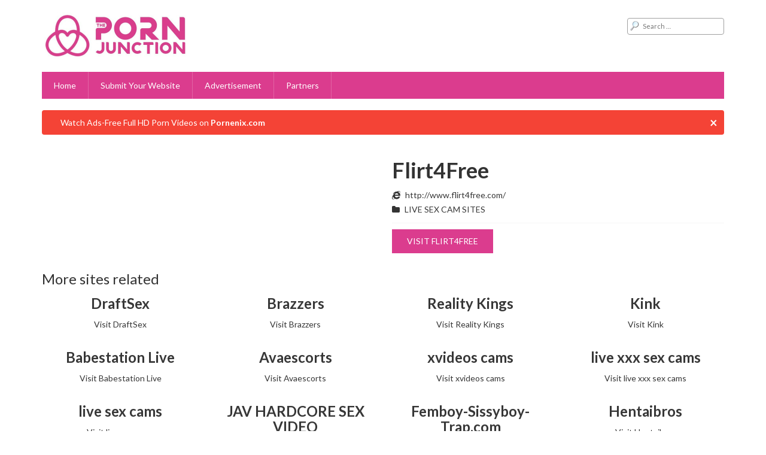

--- FILE ---
content_type: text/html; charset=UTF-8
request_url: https://thepornjunction.com/flirt4free/
body_size: 10665
content:
<!DOCTYPE html>
<html lang="en-US">
<head>
	<meta charset="utf-8">
	<meta name="viewport" content="width=device-width, initial-scale=1">
		<link rel="shortcut icon" href="https://thepornjunction.com/wp-content/uploads/2021/05/image.png" />
	<meta name='robots' content='index, follow, max-image-preview:large, max-snippet:-1, max-video-preview:-1' />

	<!-- This site is optimized with the Yoast SEO plugin v26.8 - https://yoast.com/product/yoast-seo-wordpress/ -->
	<title>Flirt4Free - The Porn Junction</title>
	<link rel="canonical" href="https://thepornjunction.com/flirt4free/" />
	<meta property="og:locale" content="en_US" />
	<meta property="og:type" content="article" />
	<meta property="og:title" content="Flirt4Free - The Porn Junction" />
	<meta property="og:url" content="https://thepornjunction.com/flirt4free/" />
	<meta property="og:site_name" content="The Porn Junction" />
	<meta property="article:published_time" content="2021-09-28T18:20:12+00:00" />
	<meta name="author" content="DarkEnix" />
	<meta name="twitter:card" content="summary_large_image" />
	<meta name="twitter:label1" content="Written by" />
	<meta name="twitter:data1" content="DarkEnix" />
	<script type="application/ld+json" class="yoast-schema-graph">{"@context":"https://schema.org","@graph":[{"@type":"Article","@id":"https://thepornjunction.com/flirt4free/#article","isPartOf":{"@id":"https://thepornjunction.com/flirt4free/"},"author":{"name":"DarkEnix","@id":"https://thepornjunction.com/#/schema/person/1cb9eb68873e03581e8d13a041b522cf"},"headline":"Flirt4Free","datePublished":"2021-09-28T18:20:12+00:00","mainEntityOfPage":{"@id":"https://thepornjunction.com/flirt4free/"},"wordCount":2,"commentCount":0,"publisher":{"@id":"https://thepornjunction.com/#organization"},"keywords":["Cams","Live","sex chat","Sex-Cams"],"articleSection":["LIVE SEX CAM SITES"],"inLanguage":"en-US","potentialAction":[{"@type":"CommentAction","name":"Comment","target":["https://thepornjunction.com/flirt4free/#respond"]}]},{"@type":"WebPage","@id":"https://thepornjunction.com/flirt4free/","url":"https://thepornjunction.com/flirt4free/","name":"Flirt4Free - The Porn Junction","isPartOf":{"@id":"https://thepornjunction.com/#website"},"datePublished":"2021-09-28T18:20:12+00:00","breadcrumb":{"@id":"https://thepornjunction.com/flirt4free/#breadcrumb"},"inLanguage":"en-US","potentialAction":[{"@type":"ReadAction","target":["https://thepornjunction.com/flirt4free/"]}]},{"@type":"BreadcrumbList","@id":"https://thepornjunction.com/flirt4free/#breadcrumb","itemListElement":[{"@type":"ListItem","position":1,"name":"Home","item":"https://thepornjunction.com/"},{"@type":"ListItem","position":2,"name":"Flirt4Free"}]},{"@type":"WebSite","@id":"https://thepornjunction.com/#website","url":"https://thepornjunction.com/","name":"The Porn Junction","description":"The World&#039;s Best Porn Sites List! ","publisher":{"@id":"https://thepornjunction.com/#organization"},"potentialAction":[{"@type":"SearchAction","target":{"@type":"EntryPoint","urlTemplate":"https://thepornjunction.com/?s={search_term_string}"},"query-input":{"@type":"PropertyValueSpecification","valueRequired":true,"valueName":"search_term_string"}}],"inLanguage":"en-US"},{"@type":"Organization","@id":"https://thepornjunction.com/#organization","name":"The Porn Junction","url":"https://thepornjunction.com/","logo":{"@type":"ImageObject","inLanguage":"en-US","@id":"https://thepornjunction.com/#/schema/logo/image/","url":"https://i2.wp.com/thepornjunction.com/wp-content/uploads/2021/05/image.png?fit=393%2C393&ssl=1","contentUrl":"https://i2.wp.com/thepornjunction.com/wp-content/uploads/2021/05/image.png?fit=393%2C393&ssl=1","width":393,"height":393,"caption":"The Porn Junction"},"image":{"@id":"https://thepornjunction.com/#/schema/logo/image/"}},{"@type":"Person","@id":"https://thepornjunction.com/#/schema/person/1cb9eb68873e03581e8d13a041b522cf","name":"DarkEnix","image":{"@type":"ImageObject","inLanguage":"en-US","@id":"https://thepornjunction.com/#/schema/person/image/","url":"https://secure.gravatar.com/avatar/bc75d58733e66770bdbc75decedbe1d3d31e3b3e2c84be0d0c7834cc83aad872?s=96&d=mm&r=g","contentUrl":"https://secure.gravatar.com/avatar/bc75d58733e66770bdbc75decedbe1d3d31e3b3e2c84be0d0c7834cc83aad872?s=96&d=mm&r=g","caption":"DarkEnix"},"sameAs":["https://thepornjunction.com"]}]}</script>
	<!-- / Yoast SEO plugin. -->


<link rel='dns-prefetch' href='//stats.wp.com' />
<link rel='preconnect' href='//i0.wp.com' />
<link rel='preconnect' href='//c0.wp.com' />
<link rel="alternate" type="application/rss+xml" title="The Porn Junction &raquo; Flirt4Free Comments Feed" href="https://thepornjunction.com/flirt4free/feed/" />
<link rel="alternate" title="oEmbed (JSON)" type="application/json+oembed" href="https://thepornjunction.com/wp-json/oembed/1.0/embed?url=https%3A%2F%2Fthepornjunction.com%2Fflirt4free%2F" />
<link rel="alternate" title="oEmbed (XML)" type="text/xml+oembed" href="https://thepornjunction.com/wp-json/oembed/1.0/embed?url=https%3A%2F%2Fthepornjunction.com%2Fflirt4free%2F&#038;format=xml" />
<style id='wp-img-auto-sizes-contain-inline-css' type='text/css'>
img:is([sizes=auto i],[sizes^="auto," i]){contain-intrinsic-size:3000px 1500px}
/*# sourceURL=wp-img-auto-sizes-contain-inline-css */
</style>
<link rel='stylesheet' id='jetpack_related-posts-css' href='https://c0.wp.com/p/jetpack/15.4/modules/related-posts/related-posts.css' type='text/css' media='all' />
<style id='wp-emoji-styles-inline-css' type='text/css'>

	img.wp-smiley, img.emoji {
		display: inline !important;
		border: none !important;
		box-shadow: none !important;
		height: 1em !important;
		width: 1em !important;
		margin: 0 0.07em !important;
		vertical-align: -0.1em !important;
		background: none !important;
		padding: 0 !important;
	}
/*# sourceURL=wp-emoji-styles-inline-css */
</style>
<style id='wp-block-library-inline-css' type='text/css'>
:root{--wp-block-synced-color:#7a00df;--wp-block-synced-color--rgb:122,0,223;--wp-bound-block-color:var(--wp-block-synced-color);--wp-editor-canvas-background:#ddd;--wp-admin-theme-color:#007cba;--wp-admin-theme-color--rgb:0,124,186;--wp-admin-theme-color-darker-10:#006ba1;--wp-admin-theme-color-darker-10--rgb:0,107,160.5;--wp-admin-theme-color-darker-20:#005a87;--wp-admin-theme-color-darker-20--rgb:0,90,135;--wp-admin-border-width-focus:2px}@media (min-resolution:192dpi){:root{--wp-admin-border-width-focus:1.5px}}.wp-element-button{cursor:pointer}:root .has-very-light-gray-background-color{background-color:#eee}:root .has-very-dark-gray-background-color{background-color:#313131}:root .has-very-light-gray-color{color:#eee}:root .has-very-dark-gray-color{color:#313131}:root .has-vivid-green-cyan-to-vivid-cyan-blue-gradient-background{background:linear-gradient(135deg,#00d084,#0693e3)}:root .has-purple-crush-gradient-background{background:linear-gradient(135deg,#34e2e4,#4721fb 50%,#ab1dfe)}:root .has-hazy-dawn-gradient-background{background:linear-gradient(135deg,#faaca8,#dad0ec)}:root .has-subdued-olive-gradient-background{background:linear-gradient(135deg,#fafae1,#67a671)}:root .has-atomic-cream-gradient-background{background:linear-gradient(135deg,#fdd79a,#004a59)}:root .has-nightshade-gradient-background{background:linear-gradient(135deg,#330968,#31cdcf)}:root .has-midnight-gradient-background{background:linear-gradient(135deg,#020381,#2874fc)}:root{--wp--preset--font-size--normal:16px;--wp--preset--font-size--huge:42px}.has-regular-font-size{font-size:1em}.has-larger-font-size{font-size:2.625em}.has-normal-font-size{font-size:var(--wp--preset--font-size--normal)}.has-huge-font-size{font-size:var(--wp--preset--font-size--huge)}.has-text-align-center{text-align:center}.has-text-align-left{text-align:left}.has-text-align-right{text-align:right}.has-fit-text{white-space:nowrap!important}#end-resizable-editor-section{display:none}.aligncenter{clear:both}.items-justified-left{justify-content:flex-start}.items-justified-center{justify-content:center}.items-justified-right{justify-content:flex-end}.items-justified-space-between{justify-content:space-between}.screen-reader-text{border:0;clip-path:inset(50%);height:1px;margin:-1px;overflow:hidden;padding:0;position:absolute;width:1px;word-wrap:normal!important}.screen-reader-text:focus{background-color:#ddd;clip-path:none;color:#444;display:block;font-size:1em;height:auto;left:5px;line-height:normal;padding:15px 23px 14px;text-decoration:none;top:5px;width:auto;z-index:100000}html :where(.has-border-color){border-style:solid}html :where([style*=border-top-color]){border-top-style:solid}html :where([style*=border-right-color]){border-right-style:solid}html :where([style*=border-bottom-color]){border-bottom-style:solid}html :where([style*=border-left-color]){border-left-style:solid}html :where([style*=border-width]){border-style:solid}html :where([style*=border-top-width]){border-top-style:solid}html :where([style*=border-right-width]){border-right-style:solid}html :where([style*=border-bottom-width]){border-bottom-style:solid}html :where([style*=border-left-width]){border-left-style:solid}html :where(img[class*=wp-image-]){height:auto;max-width:100%}:where(figure){margin:0 0 1em}html :where(.is-position-sticky){--wp-admin--admin-bar--position-offset:var(--wp-admin--admin-bar--height,0px)}@media screen and (max-width:600px){html :where(.is-position-sticky){--wp-admin--admin-bar--position-offset:0px}}

/*# sourceURL=wp-block-library-inline-css */
</style><style id='global-styles-inline-css' type='text/css'>
:root{--wp--preset--aspect-ratio--square: 1;--wp--preset--aspect-ratio--4-3: 4/3;--wp--preset--aspect-ratio--3-4: 3/4;--wp--preset--aspect-ratio--3-2: 3/2;--wp--preset--aspect-ratio--2-3: 2/3;--wp--preset--aspect-ratio--16-9: 16/9;--wp--preset--aspect-ratio--9-16: 9/16;--wp--preset--color--black: #000000;--wp--preset--color--cyan-bluish-gray: #abb8c3;--wp--preset--color--white: #ffffff;--wp--preset--color--pale-pink: #f78da7;--wp--preset--color--vivid-red: #cf2e2e;--wp--preset--color--luminous-vivid-orange: #ff6900;--wp--preset--color--luminous-vivid-amber: #fcb900;--wp--preset--color--light-green-cyan: #7bdcb5;--wp--preset--color--vivid-green-cyan: #00d084;--wp--preset--color--pale-cyan-blue: #8ed1fc;--wp--preset--color--vivid-cyan-blue: #0693e3;--wp--preset--color--vivid-purple: #9b51e0;--wp--preset--gradient--vivid-cyan-blue-to-vivid-purple: linear-gradient(135deg,rgb(6,147,227) 0%,rgb(155,81,224) 100%);--wp--preset--gradient--light-green-cyan-to-vivid-green-cyan: linear-gradient(135deg,rgb(122,220,180) 0%,rgb(0,208,130) 100%);--wp--preset--gradient--luminous-vivid-amber-to-luminous-vivid-orange: linear-gradient(135deg,rgb(252,185,0) 0%,rgb(255,105,0) 100%);--wp--preset--gradient--luminous-vivid-orange-to-vivid-red: linear-gradient(135deg,rgb(255,105,0) 0%,rgb(207,46,46) 100%);--wp--preset--gradient--very-light-gray-to-cyan-bluish-gray: linear-gradient(135deg,rgb(238,238,238) 0%,rgb(169,184,195) 100%);--wp--preset--gradient--cool-to-warm-spectrum: linear-gradient(135deg,rgb(74,234,220) 0%,rgb(151,120,209) 20%,rgb(207,42,186) 40%,rgb(238,44,130) 60%,rgb(251,105,98) 80%,rgb(254,248,76) 100%);--wp--preset--gradient--blush-light-purple: linear-gradient(135deg,rgb(255,206,236) 0%,rgb(152,150,240) 100%);--wp--preset--gradient--blush-bordeaux: linear-gradient(135deg,rgb(254,205,165) 0%,rgb(254,45,45) 50%,rgb(107,0,62) 100%);--wp--preset--gradient--luminous-dusk: linear-gradient(135deg,rgb(255,203,112) 0%,rgb(199,81,192) 50%,rgb(65,88,208) 100%);--wp--preset--gradient--pale-ocean: linear-gradient(135deg,rgb(255,245,203) 0%,rgb(182,227,212) 50%,rgb(51,167,181) 100%);--wp--preset--gradient--electric-grass: linear-gradient(135deg,rgb(202,248,128) 0%,rgb(113,206,126) 100%);--wp--preset--gradient--midnight: linear-gradient(135deg,rgb(2,3,129) 0%,rgb(40,116,252) 100%);--wp--preset--font-size--small: 13px;--wp--preset--font-size--medium: 20px;--wp--preset--font-size--large: 36px;--wp--preset--font-size--x-large: 42px;--wp--preset--spacing--20: 0.44rem;--wp--preset--spacing--30: 0.67rem;--wp--preset--spacing--40: 1rem;--wp--preset--spacing--50: 1.5rem;--wp--preset--spacing--60: 2.25rem;--wp--preset--spacing--70: 3.38rem;--wp--preset--spacing--80: 5.06rem;--wp--preset--shadow--natural: 6px 6px 9px rgba(0, 0, 0, 0.2);--wp--preset--shadow--deep: 12px 12px 50px rgba(0, 0, 0, 0.4);--wp--preset--shadow--sharp: 6px 6px 0px rgba(0, 0, 0, 0.2);--wp--preset--shadow--outlined: 6px 6px 0px -3px rgb(255, 255, 255), 6px 6px rgb(0, 0, 0);--wp--preset--shadow--crisp: 6px 6px 0px rgb(0, 0, 0);}:where(.is-layout-flex){gap: 0.5em;}:where(.is-layout-grid){gap: 0.5em;}body .is-layout-flex{display: flex;}.is-layout-flex{flex-wrap: wrap;align-items: center;}.is-layout-flex > :is(*, div){margin: 0;}body .is-layout-grid{display: grid;}.is-layout-grid > :is(*, div){margin: 0;}:where(.wp-block-columns.is-layout-flex){gap: 2em;}:where(.wp-block-columns.is-layout-grid){gap: 2em;}:where(.wp-block-post-template.is-layout-flex){gap: 1.25em;}:where(.wp-block-post-template.is-layout-grid){gap: 1.25em;}.has-black-color{color: var(--wp--preset--color--black) !important;}.has-cyan-bluish-gray-color{color: var(--wp--preset--color--cyan-bluish-gray) !important;}.has-white-color{color: var(--wp--preset--color--white) !important;}.has-pale-pink-color{color: var(--wp--preset--color--pale-pink) !important;}.has-vivid-red-color{color: var(--wp--preset--color--vivid-red) !important;}.has-luminous-vivid-orange-color{color: var(--wp--preset--color--luminous-vivid-orange) !important;}.has-luminous-vivid-amber-color{color: var(--wp--preset--color--luminous-vivid-amber) !important;}.has-light-green-cyan-color{color: var(--wp--preset--color--light-green-cyan) !important;}.has-vivid-green-cyan-color{color: var(--wp--preset--color--vivid-green-cyan) !important;}.has-pale-cyan-blue-color{color: var(--wp--preset--color--pale-cyan-blue) !important;}.has-vivid-cyan-blue-color{color: var(--wp--preset--color--vivid-cyan-blue) !important;}.has-vivid-purple-color{color: var(--wp--preset--color--vivid-purple) !important;}.has-black-background-color{background-color: var(--wp--preset--color--black) !important;}.has-cyan-bluish-gray-background-color{background-color: var(--wp--preset--color--cyan-bluish-gray) !important;}.has-white-background-color{background-color: var(--wp--preset--color--white) !important;}.has-pale-pink-background-color{background-color: var(--wp--preset--color--pale-pink) !important;}.has-vivid-red-background-color{background-color: var(--wp--preset--color--vivid-red) !important;}.has-luminous-vivid-orange-background-color{background-color: var(--wp--preset--color--luminous-vivid-orange) !important;}.has-luminous-vivid-amber-background-color{background-color: var(--wp--preset--color--luminous-vivid-amber) !important;}.has-light-green-cyan-background-color{background-color: var(--wp--preset--color--light-green-cyan) !important;}.has-vivid-green-cyan-background-color{background-color: var(--wp--preset--color--vivid-green-cyan) !important;}.has-pale-cyan-blue-background-color{background-color: var(--wp--preset--color--pale-cyan-blue) !important;}.has-vivid-cyan-blue-background-color{background-color: var(--wp--preset--color--vivid-cyan-blue) !important;}.has-vivid-purple-background-color{background-color: var(--wp--preset--color--vivid-purple) !important;}.has-black-border-color{border-color: var(--wp--preset--color--black) !important;}.has-cyan-bluish-gray-border-color{border-color: var(--wp--preset--color--cyan-bluish-gray) !important;}.has-white-border-color{border-color: var(--wp--preset--color--white) !important;}.has-pale-pink-border-color{border-color: var(--wp--preset--color--pale-pink) !important;}.has-vivid-red-border-color{border-color: var(--wp--preset--color--vivid-red) !important;}.has-luminous-vivid-orange-border-color{border-color: var(--wp--preset--color--luminous-vivid-orange) !important;}.has-luminous-vivid-amber-border-color{border-color: var(--wp--preset--color--luminous-vivid-amber) !important;}.has-light-green-cyan-border-color{border-color: var(--wp--preset--color--light-green-cyan) !important;}.has-vivid-green-cyan-border-color{border-color: var(--wp--preset--color--vivid-green-cyan) !important;}.has-pale-cyan-blue-border-color{border-color: var(--wp--preset--color--pale-cyan-blue) !important;}.has-vivid-cyan-blue-border-color{border-color: var(--wp--preset--color--vivid-cyan-blue) !important;}.has-vivid-purple-border-color{border-color: var(--wp--preset--color--vivid-purple) !important;}.has-vivid-cyan-blue-to-vivid-purple-gradient-background{background: var(--wp--preset--gradient--vivid-cyan-blue-to-vivid-purple) !important;}.has-light-green-cyan-to-vivid-green-cyan-gradient-background{background: var(--wp--preset--gradient--light-green-cyan-to-vivid-green-cyan) !important;}.has-luminous-vivid-amber-to-luminous-vivid-orange-gradient-background{background: var(--wp--preset--gradient--luminous-vivid-amber-to-luminous-vivid-orange) !important;}.has-luminous-vivid-orange-to-vivid-red-gradient-background{background: var(--wp--preset--gradient--luminous-vivid-orange-to-vivid-red) !important;}.has-very-light-gray-to-cyan-bluish-gray-gradient-background{background: var(--wp--preset--gradient--very-light-gray-to-cyan-bluish-gray) !important;}.has-cool-to-warm-spectrum-gradient-background{background: var(--wp--preset--gradient--cool-to-warm-spectrum) !important;}.has-blush-light-purple-gradient-background{background: var(--wp--preset--gradient--blush-light-purple) !important;}.has-blush-bordeaux-gradient-background{background: var(--wp--preset--gradient--blush-bordeaux) !important;}.has-luminous-dusk-gradient-background{background: var(--wp--preset--gradient--luminous-dusk) !important;}.has-pale-ocean-gradient-background{background: var(--wp--preset--gradient--pale-ocean) !important;}.has-electric-grass-gradient-background{background: var(--wp--preset--gradient--electric-grass) !important;}.has-midnight-gradient-background{background: var(--wp--preset--gradient--midnight) !important;}.has-small-font-size{font-size: var(--wp--preset--font-size--small) !important;}.has-medium-font-size{font-size: var(--wp--preset--font-size--medium) !important;}.has-large-font-size{font-size: var(--wp--preset--font-size--large) !important;}.has-x-large-font-size{font-size: var(--wp--preset--font-size--x-large) !important;}
/*# sourceURL=global-styles-inline-css */
</style>

<style id='classic-theme-styles-inline-css' type='text/css'>
/*! This file is auto-generated */
.wp-block-button__link{color:#fff;background-color:#32373c;border-radius:9999px;box-shadow:none;text-decoration:none;padding:calc(.667em + 2px) calc(1.333em + 2px);font-size:1.125em}.wp-block-file__button{background:#32373c;color:#fff;text-decoration:none}
/*# sourceURL=/wp-includes/css/classic-themes.min.css */
</style>
<link rel='stylesheet' id='reset-css-css' href='https://thepornjunction.com/wp-content/themes/xwp-directory/css/reset-wp.css' type='text/css' media='all' />
<link rel='stylesheet' id='dashicons-css' href='https://c0.wp.com/c/6.9/wp-includes/css/dashicons.min.css' type='text/css' media='all' />
<link rel='stylesheet' id='main-style-css' href='https://thepornjunction.com/wp-content/themes/xwp-directory/style.css' type='text/css' media='all' />
<link rel='stylesheet' id='responsive-css' href='https://thepornjunction.com/wp-content/themes/xwp-directory/css/responsive.css' type='text/css' media='screen' />
<script type="text/javascript" id="jetpack_related-posts-js-extra">
/* <![CDATA[ */
var related_posts_js_options = {"post_heading":"h4"};
//# sourceURL=jetpack_related-posts-js-extra
/* ]]> */
</script>
<script type="text/javascript" src="https://c0.wp.com/p/jetpack/15.4/_inc/build/related-posts/related-posts.min.js" id="jetpack_related-posts-js"></script>
<script type="text/javascript" src="https://c0.wp.com/c/6.9/wp-includes/js/jquery/jquery.min.js" id="jquery-core-js"></script>
<script type="text/javascript" src="https://c0.wp.com/c/6.9/wp-includes/js/jquery/jquery-migrate.min.js" id="jquery-migrate-js"></script>
<link rel="https://api.w.org/" href="https://thepornjunction.com/wp-json/" /><link rel="alternate" title="JSON" type="application/json" href="https://thepornjunction.com/wp-json/wp/v2/posts/375" /><link rel="EditURI" type="application/rsd+xml" title="RSD" href="https://thepornjunction.com/xmlrpc.php?rsd" />
<meta name="generator" content="WordPress 6.9" />
<link rel='shortlink' href='https://thepornjunction.com/?p=375' />
	<style>img#wpstats{display:none}</style>
		    <script type="text/javascript">
        var ajaxUrl = 'https://thepornjunction.com/wp-admin/admin-ajax.php';
    </script>
<link rel="icon" href="https://i0.wp.com/thepornjunction.com/wp-content/uploads/2021/05/cropped-image.png?fit=32%2C32&#038;ssl=1" sizes="32x32" />
<link rel="icon" href="https://i0.wp.com/thepornjunction.com/wp-content/uploads/2021/05/cropped-image.png?fit=192%2C192&#038;ssl=1" sizes="192x192" />
<link rel="apple-touch-icon" href="https://i0.wp.com/thepornjunction.com/wp-content/uploads/2021/05/cropped-image.png?fit=180%2C180&#038;ssl=1" />
<meta name="msapplication-TileImage" content="https://i0.wp.com/thepornjunction.com/wp-content/uploads/2021/05/cropped-image.png?fit=270%2C270&#038;ssl=1" />
		<style type="text/css" id="wp-custom-css">
			.pj-box-title{
	background:#228B22;
	color:#FFFFFF;
	padding:10px;
	font-weight:600;
	letter-spacing:1px;
	border-top-left-radius:1px;
	border-top-right-radius:1px;
}
.pj-box-content{
padding:20px;	
margin-bottom: 40px!important;
border-bottom-left-radius:1px;
border-bottom-right-radius:1px;
border-bottom:3px solid #228B22;
border-left:3px solid #228B22;
border-right:3px solid #228B22;
box-shadow: 1px 1px 20px 2px #b5b5b5;
}
.pj-list ul li:before{
	content: none !important;
}
.add-site-form{
    margin: 10px auto;
    padding: 20px;
    background: #fff;
    border-radius: 8px;
    border: none;
    box-shadow: none;
}
.add-site-form, .add-site-form input, .add-site-form label, .wpcf7-form-control-wrap textarea, .wpcf7-form-control-wrap select{
	font-family: "Helvetica Neue",Helvetica,Arial,sans-serif;
}
.add-site-form input, .wpcf7-form-control-wrap textarea, .wpcf7-form-control-wrap select{
	border-radius:30px;
	padding-left: 20px;
	padding-right: 20px;
}
.add-site-form input[type="submit"]{
	background:  #db3c8e;
	text-transform: uppercase;
	border:none;
	border-radius:30px;
	box-shadow: 1px 1px 20px 2px  #db3c8e;
}
.add-site-form input[type="submit"]:hover{
	background:  #db3c8e;
	border:none;
	box-shadow:none;
}
.alert {
  padding: 10px;
	padding-left: 30px;
  background-color: #f44336; /* Red */
  color: white;
	opacity: 1;
  transition: opacity 0.6s;
}
.alert a{
	color:white;
}

/* The close button */
.closebtn {
  margin-left: 15px;
  color: white;
  font-weight: bold;
  float: right;
  font-size: 22px;
  line-height: 20px;
  cursor: pointer;
  transition: 0.3s;
}

/* When moving the mouse over the close button */
.closebtn:hover {
  color: black;
}
@media only screen and (max-width: 600px) {
	.alert {
	margin-top: 10px;
	margin-bottom: 0px;
  padding: 10px;
  background-color: #f44336; /* Red */
  color: white;
	opacity: 1;
  transition: opacity 0.6s;
}
}		</style>
			<style type="text/css">

	    .menu-main,
    .list-cat .list-item a,
    .title-list,
    .site-bottom-title,
    .headline, .main-menu,
    .add-your-site a,
    .pri-button,
    .page-navigation .page-numbers.current, .site-bottom .site-bottom-ct .widget-title, .main-menu ul {
        background-color:#db3c8e;
    }
    .list-related-post a:hover,
    .site-bottom .widget-title,
    .post-desc a {
        color: #db3c8e;
    }
    .title-site,
    .site-footer,
    .add-your-site a {
        border-color: #db3c8e;
    }
	
	</style>
	
	<meta name="juicyads-site-verification" content="fdab08898c2edaa0c790f257568eec69">
<meta name="google-site-verification" content="9aIFVNQO-oR9e3gu6DHE8K9lXZh8hEgBKNfG7NR7Wns" /></head>

<body class="wp-singular post-template-default single single-post postid-375 single-format-standard wp-theme-xwp-directory fullwidth" itemscope itemtype="http://schema.org/WebPage">

	<div id="wrapper" class="hfeed site">

<header id="header" class="site-header header2" role="banner" itemscope itemtype="http://schema.org/WPHeader">
    <div class="container">
        <div class="mid-header clearfix">
            <div class="site-brand">
                <a href="https://thepornjunction.com" class="logo">
                                        <img src="https://thepornjunction.com/wp-content/uploads/2021/05/logo-mini.jpg" alt="logo"/>
                </a>				
            </div><!-- .site-brand -->
            <div class="right-header">
                <form role="search" method="get" class="search-form" action="https://thepornjunction.com/">
				<label>
					<span class="screen-reader-text">Search for:</span>
					<input type="search" class="search-field" placeholder="Search &hellip;" value="" name="s" />
				</label>
				<input type="submit" class="search-submit" value="Search" />
			</form>            </div>
        </div><!-- .mid-header -->
        <nav class="main-menu clearfix" role="navigation" itemscope itemtype="http://schema.org/SiteNavigationElement">
            <span class="mobile-menu"><i class="fa fa-bars"></i></span>
            <ul id="menu-main" class="menu-main"><li id="menu-item-13" class="menu-item menu-item-type-post_type menu-item-object-page menu-item-home menu-item-13"><a href="https://thepornjunction.com/">Home</a></li>
<li id="menu-item-240" class="menu-item menu-item-type-post_type menu-item-object-page menu-item-240"><a href="https://thepornjunction.com/contact/">Submit Your Website</a></li>
<li id="menu-item-16" class="menu-item menu-item-type-custom menu-item-object-custom menu-item-16"><a href="#">Advertisement</a></li>
<li id="menu-item-239" class="menu-item menu-item-type-post_type menu-item-object-page menu-item-239"><a href="https://thepornjunction.com/partners/">Partners</a></li>
</ul>
        </nav><!-- .main-menu -->
		<br>
		<!-- JuicyAds v3.1 -->
<script type="text/javascript" data-cfasync="false" async src="https://poweredby.jads.co/js/jads.js"></script>
<ins id="924160" data-width="300" data-height="50"></ins>
<script type="text/javascript" data-cfasync="false" async>(adsbyjuicy = window.adsbyjuicy || []).push({'adzone':924160});</script>
<!--JuicyAds END-->		<div class="alert">
  <span class="closebtn" onclick="this.parentElement.style.display='none';">&times;</span>
  Watch Ads-Free Full HD Porn Videos on <b><a href="https://pornenix.com/" target="_blank" referrerpolicy="pornjunction">Pornenix.com</a></b>
</div>
    </div><!-- .container -->

</header><!-- .site-header -->
		<main id="main" class="site-main" role="main" itemscope itemprop="mainContentOfPage">
	
	<div class="container">

		<div id="content" class="site-content">

			
            <div class="main-post-ct">
                <article id="post-375" class="clearfix post-375 post type-post status-publish format-standard hentry category-live-sex-cam-sites tag-cams tag-live tag-sex-chat tag-sex-cams" itemscope itemtype="http://schema.org/Article">

                    <div class="row">
                        <div class="col-md-6 col-sm-6">
                                                    </div>

                        <div class="col-md-6 col-sm-6">
                            <div class="post-summary">
                                <h1 class="post-title title entry-title" itemprop="name headline">Flirt4Free</h1>

                                <ul class="post-meta">
                                                                            <li class="post-cat"><i class="fa fa-internet-explorer"></i>
                                            <a href="http://www.flirt4free.com/" target="_blank">http://www.flirt4free.com/</a>
                                        </li>
                                    
                                                                            <li class="post-cat"><i class="fa fa-folder"></i> 
                                            <a href="https://thepornjunction.com/category/live-sex-cam-sites/" rel="tag">LIVE SEX CAM SITES</a>                                        </li>
                                                                    </ul>

                                <div class="post-ct entry-content" itemprop="articleBody">
                                                                    </div>
                                
                                <div class="rating">
                                                                    </div>

                                <a class="pri-button" target="_blank" href="http://www.flirt4free.com/">Visit Flirt4Free</a>
                            </div><!-- .post-summary -->
                        </div>
                    </div>

                </article><!-- #post -->
                    </div><!-- .main-post-ct -->

                <div class="related-post clearfix">
                    <div class="entry-header">
                        <h2 class="page-title">More sites related</h2>
                    </div><!-- .entry-header -->

                                                                <div class="list-related-post">
                            <div class="row">
                                                            <div class="col-md-3 col-sm-6 col-xs-6">
    <article id="post-2931" class="post-2931 post type-post status-publish format-standard hentry category-free-porn-tube-sites" itemscope itemtype="http://schema.org/Article">
    	<div class="inner-post">
            
            <div class="post-info">
                <h3 class="post-title title entry-title" itemprop="name headline"><a href="https://thepornjunction.com/draftsex/">DraftSex</a></h3>
                                <a target="_blank" href="https://draftsex.porn">Visit DraftSex</a>
            </div><!-- .post-info -->
    	</div><!-- .inner-post -->
    </article>
</div>                                                            <div class="col-md-3 col-sm-6 col-xs-6">
    <article id="post-72" class="post-72 post type-post status-publish format-standard hentry category-top-premium-porn-sites tag-hd tag-paid tag-premium tag-tube tag-videos" itemscope itemtype="http://schema.org/Article">
    	<div class="inner-post">
            
            <div class="post-info">
                <h3 class="post-title title entry-title" itemprop="name headline"><a href="https://thepornjunction.com/brazzers/">Brazzers</a></h3>
                                <a target="_blank" href="https://brazzers.com">Visit Brazzers</a>
            </div><!-- .post-info -->
    	</div><!-- .inner-post -->
    </article>
</div>                                                            <div class="col-md-3 col-sm-6 col-xs-6">
    <article id="post-74" class="post-74 post type-post status-publish format-standard hentry category-top-premium-porn-sites tag-hd tag-paid tag-premium tag-tube tag-videos" itemscope itemtype="http://schema.org/Article">
    	<div class="inner-post">
            
            <div class="post-info">
                <h3 class="post-title title entry-title" itemprop="name headline"><a href="https://thepornjunction.com/reality-kings/">Reality Kings</a></h3>
                                <a target="_blank" href="https://realitykings.com">Visit Reality Kings</a>
            </div><!-- .post-info -->
    	</div><!-- .inner-post -->
    </article>
</div>                                                            <div class="col-md-3 col-sm-6 col-xs-6">
    <article id="post-81" class="post-81 post type-post status-publish format-standard hentry category-top-premium-porn-sites tag-hd tag-paid tag-premium tag-tube tag-videos" itemscope itemtype="http://schema.org/Article">
    	<div class="inner-post">
            
            <div class="post-info">
                <h3 class="post-title title entry-title" itemprop="name headline"><a href="https://thepornjunction.com/kink/">Kink</a></h3>
                                <a target="_blank" href="https://Kink.com">Visit Kink</a>
            </div><!-- .post-info -->
    	</div><!-- .inner-post -->
    </article>
</div>                                                            <div class="col-md-3 col-sm-6 col-xs-6">
    <article id="post-7731" class="post-7731 post type-post status-publish format-standard hentry category-new-porn-sites" itemscope itemtype="http://schema.org/Article">
    	<div class="inner-post">
            
            <div class="post-info">
                <h3 class="post-title title entry-title" itemprop="name headline"><a href="https://thepornjunction.com/babestation-live/">Babestation Live</a></h3>
                                <a target="_blank" href="https://babestation.com/">Visit Babestation Live</a>
            </div><!-- .post-info -->
    	</div><!-- .inner-post -->
    </article>
</div>                                                            <div class="col-md-3 col-sm-6 col-xs-6">
    <article id="post-7727" class="post-7727 post type-post status-publish format-standard hentry category-new-porn-sites" itemscope itemtype="http://schema.org/Article">
    	<div class="inner-post">
            
            <div class="post-info">
                <h3 class="post-title title entry-title" itemprop="name headline"><a href="https://thepornjunction.com/avaescorts/">Avaescorts</a></h3>
                                <a target="_blank" href="http://avaescorts.com/">Visit Avaescorts</a>
            </div><!-- .post-info -->
    	</div><!-- .inner-post -->
    </article>
</div>                                                            <div class="col-md-3 col-sm-6 col-xs-6">
    <article id="post-7722" class="post-7722 post type-post status-publish format-standard hentry category-new-porn-sites" itemscope itemtype="http://schema.org/Article">
    	<div class="inner-post">
            
            <div class="post-info">
                <h3 class="post-title title entry-title" itemprop="name headline"><a href="https://thepornjunction.com/xvideos-cams/">xvideos cams</a></h3>
                                <a target="_blank" href="https://xvid.cam/">Visit xvideos cams</a>
            </div><!-- .post-info -->
    	</div><!-- .inner-post -->
    </article>
</div>                                                            <div class="col-md-3 col-sm-6 col-xs-6">
    <article id="post-7720" class="post-7720 post type-post status-publish format-standard hentry category-new-porn-sites" itemscope itemtype="http://schema.org/Article">
    	<div class="inner-post">
            
            <div class="post-info">
                <h3 class="post-title title entry-title" itemprop="name headline"><a href="https://thepornjunction.com/live-xxx-sex-cams/">live xxx sex cams</a></h3>
                                <a target="_blank" href="https://www.livexxxsexcams.com/">Visit live xxx sex cams</a>
            </div><!-- .post-info -->
    	</div><!-- .inner-post -->
    </article>
</div>                                                            <div class="col-md-3 col-sm-6 col-xs-6">
    <article id="post-7718" class="post-7718 post type-post status-publish format-standard hentry category-new-porn-sites" itemscope itemtype="http://schema.org/Article">
    	<div class="inner-post">
            
            <div class="post-info">
                <h3 class="post-title title entry-title" itemprop="name headline"><a href="https://thepornjunction.com/live-sex-cams/">live sex cams</a></h3>
                                <a target="_blank" href="https://www.livesexcamsxxx.com/">Visit live sex cams</a>
            </div><!-- .post-info -->
    	</div><!-- .inner-post -->
    </article>
</div>                                                            <div class="col-md-3 col-sm-6 col-xs-6">
    <article id="post-7693" class="post-7693 post type-post status-publish format-standard hentry category-new-porn-sites" itemscope itemtype="http://schema.org/Article">
    	<div class="inner-post">
            
            <div class="post-info">
                <h3 class="post-title title entry-title" itemprop="name headline"><a href="https://thepornjunction.com/jav-hardcore-sex-video/">JAV HARDCORE SEX VIDEO</a></h3>
                                <a target="_blank" href="https://adult-bank.jp/">Visit JAV HARDCORE SEX VIDEO</a>
            </div><!-- .post-info -->
    	</div><!-- .inner-post -->
    </article>
</div>                                                            <div class="col-md-3 col-sm-6 col-xs-6">
    <article id="post-7167" class="post-7167 post type-post status-publish format-standard hentry category-new-porn-sites" itemscope itemtype="http://schema.org/Article">
    	<div class="inner-post">
            
            <div class="post-info">
                <h3 class="post-title title entry-title" itemprop="name headline"><a href="https://thepornjunction.com/femboy-sissyboy-trap-com/">Femboy-Sissyboy-Trap.com</a></h3>
                                <a target="_blank" href="https://www.femboy-sissyboy-trap.com/">Visit Femboy-Sissyboy-Trap.com</a>
            </div><!-- .post-info -->
    	</div><!-- .inner-post -->
    </article>
</div>                                                            <div class="col-md-3 col-sm-6 col-xs-6">
    <article id="post-7159" class="post-7159 post type-post status-publish format-standard hentry category-new-porn-sites" itemscope itemtype="http://schema.org/Article">
    	<div class="inner-post">
            
            <div class="post-info">
                <h3 class="post-title title entry-title" itemprop="name headline"><a href="https://thepornjunction.com/hentaibros/">Hentaibros</a></h3>
                                <a target="_blank" href="https://hentaibros.net/">Visit Hentaibros</a>
            </div><!-- .post-info -->
    	</div><!-- .inner-post -->
    </article>
</div>                                                            <div class="col-md-3 col-sm-6 col-xs-6">
    <article id="post-7035" class="post-7035 post type-post status-publish format-standard hentry category-new-porn-sites" itemscope itemtype="http://schema.org/Article">
    	<div class="inner-post">
            
            <div class="post-info">
                <h3 class="post-title title entry-title" itemprop="name headline"><a href="https://thepornjunction.com/best-blowjobs/">Best Blowjobs</a></h3>
                                <a target="_blank" href="https://blowjobit.com/">Visit Best Blowjobs</a>
            </div><!-- .post-info -->
    	</div><!-- .inner-post -->
    </article>
</div>                                                            <div class="col-md-3 col-sm-6 col-xs-6">
    <article id="post-7033" class="post-7033 post type-post status-publish format-standard hentry category-new-porn-sites" itemscope itemtype="http://schema.org/Article">
    	<div class="inner-post">
            
            <div class="post-info">
                <h3 class="post-title title entry-title" itemprop="name headline"><a href="https://thepornjunction.com/18-porn/">18 Porn</a></h3>
                                <a target="_blank" href="https://www.18porn.sex/">Visit 18 Porn</a>
            </div><!-- .post-info -->
    	</div><!-- .inner-post -->
    </article>
</div>                                                            <div class="col-md-3 col-sm-6 col-xs-6">
    <article id="post-7025" class="post-7025 post type-post status-publish format-standard hentry category-new-porn-sites" itemscope itemtype="http://schema.org/Article">
    	<div class="inner-post">
            
            <div class="post-info">
                <h3 class="post-title title entry-title" itemprop="name headline"><a href="https://thepornjunction.com/exotic-egypt/">Exotic Egypt</a></h3>
                                <a target="_blank" href="https://www.exoticegypt.com/">Visit Exotic Egypt</a>
            </div><!-- .post-info -->
    	</div><!-- .inner-post -->
    </article>
</div>                                                            <div class="col-md-3 col-sm-6 col-xs-6">
    <article id="post-6320" class="post-6320 post type-post status-publish format-standard hentry category-new-porn-sites" itemscope itemtype="http://schema.org/Article">
    	<div class="inner-post">
            
            <div class="post-info">
                <h3 class="post-title title entry-title" itemprop="name headline"><a href="https://thepornjunction.com/free-vr-porn-download/">free vr porn download</a></h3>
                                <a target="_blank" href="https://pov-vr.net/">Visit free vr porn download</a>
            </div><!-- .post-info -->
    	</div><!-- .inner-post -->
    </article>
</div>                                                                                        </div>
                        </div><!-- .list-related-post -->

                                    </div>
						
		</div><!-- #content -->

	</div><!-- .container -->

		
	</main><!-- #main -->
    
    	<div id="bottom" class="site-bottom">
        <div class="container">
		 <!-- JuicyAds v3.1 -->
<script type="text/javascript" data-cfasync="false" async src="https://poweredby.jads.co/js/jads.js"></script>
<ins id="924162" data-width="300" data-height="100"></ins>
<script type="text/javascript" data-cfasync="false" async>(adsbyjuicy = window.adsbyjuicy || []).push({'adzone':924162});</script>
<!--JuicyAds END-->
        </div><!-- .container -->
    </div><!-- .site-bottom -->
    <div id="bottom" class="site-bottom footer2">
        <div class="container">
            <div class="site-bottom-ct">
                <div class="row">
                <div class="col-lg-4 col-md-4 col-sm-6"><aside id="custom_html-2" class="widget_text widget widget_custom_html"><h3 class="widget-title">PARTNERS</h3><div class="textwidget custom-html-widget"><ul>
	<li><a href="https://gangbangs.escortbook.com/">Hire Girls for Gangbangs</a></li>
	<li><a href="http://pornbts.com/" target="_blank">Porn BTS</a></li>
	<li><a href="https://fleshlyx.com/" target="_blank" title="Adult Website Gallery and Adult Job Board - FleshlyX">Best Porn Websites</a></li>
	<li><a href="https://www.hot-teens.com/category/celeb-nudes/" target="_blank">Celeb Nudes</a></li>
	<li><a href="https://www.mrpornlive.com/" target="_blank">MrPornLive.com</a></li>
</ul>
	
	</div></aside></div><div class="col-lg-4 col-md-4 col-sm-6"><aside id="custom_html-3" class="widget_text widget widget_custom_html"><h3 class="widget-title">FRIENDS</h3><div class="textwidget custom-html-widget"><ul>
<li><a href="http://www.adultlist.com/" target="_blank">Adult List</a></li>
<li><a href="https://thepornlist.net/" target="_blank">ThePornList</a></li>
<li><a href="https://thebestfetishsites.com/" target="_blank">TheBestFetishSites</a></li>
<li><a href="https://indianpornlist.com/" target="_blank">IndianPornList</a></li>
</ul>
	
	</div></aside></div><div class="col-lg-4 col-md-4 col-sm-6"><aside id="custom_html-4" class="widget_text widget widget_custom_html"><h3 class="widget-title">Links</h3><div class="textwidget custom-html-widget"></div></aside></div>                </div><!-- .row -->
            </div>
        </div><!-- .container -->
    </div><!-- .site-bottom -->

	<footer id="footer" class="site-footer" role="contentinfo" itemscope itemtype="http://schema.org/WPFooter">
		<div class="container">
            <div class="copyright"><img src="https://thepornjunction.com/wp-content/uploads/2021/05/logo-black-e1621952423690.jpg" alt="logo-black"><hr>
© 2021 <a href="https://thepornjunction.com">ThePornJunction.com</a>. All rights reserved.</div>		</div>
	</footer><!-- #footer -->
</div><!-- #wrapper -->

<script type="speculationrules">
{"prefetch":[{"source":"document","where":{"and":[{"href_matches":"/*"},{"not":{"href_matches":["/wp-*.php","/wp-admin/*","/wp-content/uploads/*","/wp-content/*","/wp-content/plugins/*","/wp-content/themes/xwp-directory/*","/*\\?(.+)"]}},{"not":{"selector_matches":"a[rel~=\"nofollow\"]"}},{"not":{"selector_matches":".no-prefetch, .no-prefetch a"}}]},"eagerness":"conservative"}]}
</script>
<script type="text/javascript" id="jetpack-stats-js-before">
/* <![CDATA[ */
_stq = window._stq || [];
_stq.push([ "view", {"v":"ext","blog":"190408034","post":"375","tz":"5.5","srv":"thepornjunction.com","j":"1:15.4"} ]);
_stq.push([ "clickTrackerInit", "190408034", "375" ]);
//# sourceURL=jetpack-stats-js-before
/* ]]> */
</script>
<script type="text/javascript" src="https://stats.wp.com/e-202604.js" id="jetpack-stats-js" defer="defer" data-wp-strategy="defer"></script>
<script type="text/javascript" src="https://thepornjunction.com/wp-content/themes/xwp-directory/libs/bootstrap/js/bootstrap.min.js" id="bootstrap-script-js"></script>
<script type="text/javascript" src="https://thepornjunction.com/wp-content/themes/xwp-directory/libs/owl-carousel/owl.carousel.min.js" id="owl-carousel-script-js"></script>
<script type="text/javascript" src="https://thepornjunction.com/wp-content/themes/xwp-directory/libs/masonry/isotope.pkgd.min.js" id="masonry-script-js"></script>
<script type="text/javascript" src="https://thepornjunction.com/wp-content/themes/xwp-directory/libs/venobox/venobox.min.js" id="venobox-script-js"></script>
<script type="text/javascript" src="https://thepornjunction.com/wp-content/themes/xwp-directory/js/main.js" id="main-script-js"></script>
<script id="wp-emoji-settings" type="application/json">
{"baseUrl":"https://s.w.org/images/core/emoji/17.0.2/72x72/","ext":".png","svgUrl":"https://s.w.org/images/core/emoji/17.0.2/svg/","svgExt":".svg","source":{"concatemoji":"https://thepornjunction.com/wp-includes/js/wp-emoji-release.min.js"}}
</script>
<script type="module">
/* <![CDATA[ */
/*! This file is auto-generated */
const a=JSON.parse(document.getElementById("wp-emoji-settings").textContent),o=(window._wpemojiSettings=a,"wpEmojiSettingsSupports"),s=["flag","emoji"];function i(e){try{var t={supportTests:e,timestamp:(new Date).valueOf()};sessionStorage.setItem(o,JSON.stringify(t))}catch(e){}}function c(e,t,n){e.clearRect(0,0,e.canvas.width,e.canvas.height),e.fillText(t,0,0);t=new Uint32Array(e.getImageData(0,0,e.canvas.width,e.canvas.height).data);e.clearRect(0,0,e.canvas.width,e.canvas.height),e.fillText(n,0,0);const a=new Uint32Array(e.getImageData(0,0,e.canvas.width,e.canvas.height).data);return t.every((e,t)=>e===a[t])}function p(e,t){e.clearRect(0,0,e.canvas.width,e.canvas.height),e.fillText(t,0,0);var n=e.getImageData(16,16,1,1);for(let e=0;e<n.data.length;e++)if(0!==n.data[e])return!1;return!0}function u(e,t,n,a){switch(t){case"flag":return n(e,"\ud83c\udff3\ufe0f\u200d\u26a7\ufe0f","\ud83c\udff3\ufe0f\u200b\u26a7\ufe0f")?!1:!n(e,"\ud83c\udde8\ud83c\uddf6","\ud83c\udde8\u200b\ud83c\uddf6")&&!n(e,"\ud83c\udff4\udb40\udc67\udb40\udc62\udb40\udc65\udb40\udc6e\udb40\udc67\udb40\udc7f","\ud83c\udff4\u200b\udb40\udc67\u200b\udb40\udc62\u200b\udb40\udc65\u200b\udb40\udc6e\u200b\udb40\udc67\u200b\udb40\udc7f");case"emoji":return!a(e,"\ud83e\u1fac8")}return!1}function f(e,t,n,a){let r;const o=(r="undefined"!=typeof WorkerGlobalScope&&self instanceof WorkerGlobalScope?new OffscreenCanvas(300,150):document.createElement("canvas")).getContext("2d",{willReadFrequently:!0}),s=(o.textBaseline="top",o.font="600 32px Arial",{});return e.forEach(e=>{s[e]=t(o,e,n,a)}),s}function r(e){var t=document.createElement("script");t.src=e,t.defer=!0,document.head.appendChild(t)}a.supports={everything:!0,everythingExceptFlag:!0},new Promise(t=>{let n=function(){try{var e=JSON.parse(sessionStorage.getItem(o));if("object"==typeof e&&"number"==typeof e.timestamp&&(new Date).valueOf()<e.timestamp+604800&&"object"==typeof e.supportTests)return e.supportTests}catch(e){}return null}();if(!n){if("undefined"!=typeof Worker&&"undefined"!=typeof OffscreenCanvas&&"undefined"!=typeof URL&&URL.createObjectURL&&"undefined"!=typeof Blob)try{var e="postMessage("+f.toString()+"("+[JSON.stringify(s),u.toString(),c.toString(),p.toString()].join(",")+"));",a=new Blob([e],{type:"text/javascript"});const r=new Worker(URL.createObjectURL(a),{name:"wpTestEmojiSupports"});return void(r.onmessage=e=>{i(n=e.data),r.terminate(),t(n)})}catch(e){}i(n=f(s,u,c,p))}t(n)}).then(e=>{for(const n in e)a.supports[n]=e[n],a.supports.everything=a.supports.everything&&a.supports[n],"flag"!==n&&(a.supports.everythingExceptFlag=a.supports.everythingExceptFlag&&a.supports[n]);var t;a.supports.everythingExceptFlag=a.supports.everythingExceptFlag&&!a.supports.flag,a.supports.everything||((t=a.source||{}).concatemoji?r(t.concatemoji):t.wpemoji&&t.twemoji&&(r(t.twemoji),r(t.wpemoji)))});
//# sourceURL=https://thepornjunction.com/wp-includes/js/wp-emoji-loader.min.js
/* ]]> */
</script>
<script defer src="https://static.cloudflareinsights.com/beacon.min.js/vcd15cbe7772f49c399c6a5babf22c1241717689176015" integrity="sha512-ZpsOmlRQV6y907TI0dKBHq9Md29nnaEIPlkf84rnaERnq6zvWvPUqr2ft8M1aS28oN72PdrCzSjY4U6VaAw1EQ==" data-cf-beacon='{"version":"2024.11.0","token":"15e866d8b6234a02b701c34af269abb0","r":1,"server_timing":{"name":{"cfCacheStatus":true,"cfEdge":true,"cfExtPri":true,"cfL4":true,"cfOrigin":true,"cfSpeedBrain":true},"location_startswith":null}}' crossorigin="anonymous"></script>
</body>
</html>
